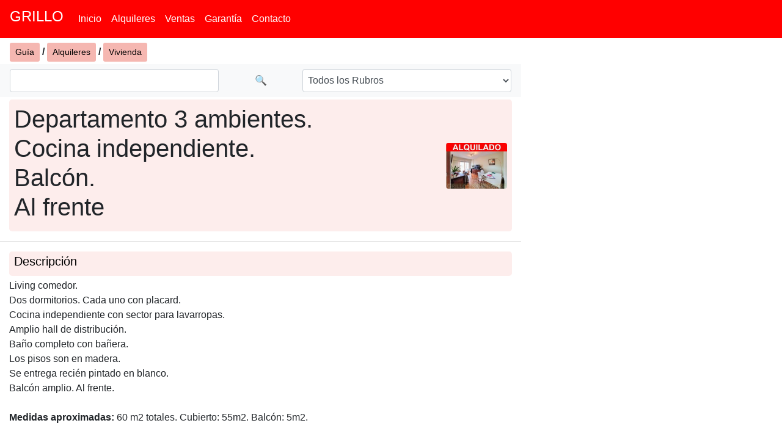

--- FILE ---
content_type: text/html; Charset=UTF-8
request_url: https://www.grillo.ar/guayra
body_size: 5172
content:
<!DOCTYPE html><html lang="es"><head><meta charset="utf-8"/><title>Departamento 3 ambientes. Cocina independiente. Balcón. Al frente, Alquileres de vivienda. Departamentos o casas sin muebles o amoblados. Con plazos por tres años o temporarios  en Buenos Aires - GRILLO.ar</title><meta name="viewport" content="width=device-width, initial-scale=1.0"><meta name="description" content="Departamento 3 ambientes. Cocina independiente. Balcón. Al frente, Alquileres de vivienda. Departamentos o casas sin muebles o amoblados. Con plazos por tres años o temporarios  ✅ Enero y Febrero 2026 en Buenos Aires, Argentina"><meta name="keywords" content="departamento 3 ambientes. cocina independiente. balcón. al frente, Alquileres, Vivienda, buenos aires, inmobiliarias, alquileres, ventas"><meta property="og:image" content="https://www.grillo.ar/servicios/s240_1.jpg"/><meta http-equiv="X-UA-Compatible" content="IE=Edge">
<link rel="icon" type="image/png" href="/img/f.png" sizes="64x64"><script async src="https://www.googletagmanager.com/gtag/js?id=UA-169349821-1"></script><script>window.dataLayer=window.dataLayer || []; function gtag(){dataLayer.push(arguments);}gtag('js', new Date()); gtag('config', 'UA-169349821-1');</script><script data-ad-client="ca-pub-9555139065322021" async src="https://pagead2.googlesyndication.com/pagead/js/adsbygoogle.js"></script>
<link rel="stylesheet" href="https://stackpath.bootstrapcdn.com/bootstrap/4.5.0/css/bootstrap.min.css" integrity="sha384-9aIt2nRpC12Uk9gS9baDl411NQApFmC26EwAOH8WgZl5MYYxFfc+NcPb1dKGj7Sk" crossorigin="anonymous">
<style media="screen">
body {
  min-height: 80rem;
  padding-top: 3.9rem;
}
.navbar-custom { 
  background-color:#FF0000; } 
.navbar-custom .navbar-brand, 
.navbar-custom .navbar-text { 
            color: white;
}
.tc {
  color: black !important;
}
.tf {
  background-color: #FF0000 !important;
}
.tf2 {
  background-color: #F5B7B1 !important;
}
.tf3 {
  background-color: #FDEDEC !important;
}
.example_responsive_1 { width: 320px; height: 100px; }
@media(min-width: 500px) { .example_responsive_1 { width: 468px; height: 60px; } }
@media(min-width: 800px) { .example_responsive_1 { width: 728px; height: 90px; } }
</style>
</head>
<body>
<header>
   <nav class="navbar navbar-expand-xl navbar-custom fixed-top">
	<button class="navbar-toggler" type="button" data-toggle="collapse" data-target="#nv1" aria-controls="nv1" aria-expanded="false" aria-label="Toggle navigation">
    &#9776;
  	</button>
  	<a class="navbar-brand font-weight-bolder" href="/"><h4>GRILLO</h4></a>  
	<div class="collapse navbar-collapse" id="nv1">
		<ul class="navbar-nav mr-auto mt-2 mt-lg-0">
			<li class="nav-item active">
				<a class="nav-link link-light text-white" href="/">Inicio</a>
			</li>
			<li class="nav-item">
				<a class="nav-link text-white" href="/alquileres">Alquileres</a>
			</li>
			<li class="nav-item active">
				<a class="nav-link text-white" href="/ventas">Ventas</a>
			</li>
			<li class="nav-item active ">
				<a class="nav-link text-white" href="/garantia">Garantía</a>
			</li>        
			<li class="nav-item active ">
				<a class="nav-link text-white" href="/contacto">Contacto</a>
			</li>        
		</ul>
	</div>
</nav> 
</header>
<div class="container-fluid"> 
  <div class="row">
    <div class="col-12 col-lg-4 order-sm-1 order-md-1 order-lg-2">
        
        <aside>
    		  
    		</aside>
        
    </div>
    <div class="col-12 col-lg-8 order-sm-2 order-md-2 order-lg-1 m-0 p-0 ">
            <div class="container p-1 pt-2 pl-3 pb-0"><a href="/guia" class="btn btn-sm tc tf2">Guía</a> <b>/</b>
            
                <a href="/alquileres" class="btn btn-sm tc tf2">Alquileres</a>
                
                <b>/</b> <a href="/alquileres/vivienda" class="btn btn-sm tc tf2">Vivienda</a>
                
            </div>
            <div class="container bg-light">
	<form name="buscar" method="post" action="/guia/SubRubro.asp?Accion=buscar">
	<div class="row align-items-center text-center pt-1 pb-1 pl-3 pr-3">
	    <div class="col-5 pl-0 pr-0 pt-1 pb-1">	
			<input type="text" class="form-control w-100" name="cadena" maxLength="53">
		</div>
    	<div class="col-2 pt-1 pb-1 text-center">
			<button type="submit" class="btn tc" VALUE="Buscar" id=Submit1 name=Submit1>&#128269;</button>
		</div>
		<div class="col-5 pl-0 pr-0 pt-1 pb-1">		
			<select class="form-control p-1" name="rubro"><option value="-1" selected>Todos los Rubros</option>
			<option value="200">Alquileres</option><option value="100">Ventas</option></select>
		</div>
	</div>
	</form>
</div>
            <div class="container pb-1"></div>
        
    <section>
    	<header class="container">
	        <div class="jumbotron p-2 mb-1 tf3">
	            <div class="row">
	                

                    <div class="col-12 col-lg-9">
    

                    </div>


                    <div class="col-12 col-lg-9"><h1>Departamento 3 ambientes.<br/>Cocina independiente.<br/>Balcón.<br/>Al frente</h1></div>
	                <div class="col-12 col-lg-3 align-self-center">
	                   	<img class="rounded float-right" src="../servicios/s240_logo.jpg" style="max-width:100px;height:auto;" alt="Departamento 3 ambientes. Cocina independiente. Balcón. Al frente">
	                </div>
	            </div>   
	        </div>
	    </header>
    <article>
        
        <hr>


	                   	
                <div class="container">
                    
                        <div class="jumbotron  mb-1 pl-2 py-1 pb-0 pt-0 tc tf3"><h5>Descripción</h5></div>
                        Living comedor.<br>Dos dormitorios. Cada uno con placard.<br>Cocina independiente con sector para lavarropas.<br>Amplio hall de distribución.<br>Baño completo con bañera.<br>Los pisos son en madera.<br>Se entrega recién pintado en blanco.<br>Balcón amplio. Al frente.<br><br><b>Medidas aproximadas:</b> 60 m2 totales. Cubierto: 55m2. Balcón: 5m2.<br><br><b>Muy bajas expensas las cuales incluyen AySA (agua).</b><br><br>Acceso por escaleras y/o dos ascensores.<br><br><b>Se puede dar destino como vivienda o como destino profesional.</b><br><br>Sobre Guayra 1810 entre 11 de Septiembre y 3 de Febrero. A 3 cuadras de la Avenida del Libertador, a 6 cuadras de la Avenida Cabildo, a 4 cuadras de la calle Congreso y 5 cuadras de la Avenida Crisólogo Larralde.<br>Pasan los colectivos: 15, 28, 29, 60, 107, 130.<br>Pasa el tren Mitre, estación Núñez.<br><br><b>Requisitos:</b><br>Pago de alquiler del 1 al 5.<br>Posibilidad de aceptar una mascota pequeña (a consultar).<br>Mes adelantado. Depósito en garantía.<br>Garantía propietaria (sólo CABA, no de provincia y debe ser de familiar directo) o seguro de caución el cual se lo tramita la misma inmobiliaria con sus ingresos demostrables u otras de las posibles por ley.<br>Demostración de ingresos. Costos de los informes si es con garantía propietaria (no de gestoría). Certificación de firmas. Seguro de incendio.<br>Para los casos de alquiler de vivienda, el monto máximo de comisión que se le puede requerir a los propietarios será el equivalente al cuatro con quince centésimos por ciento (4,15%) del valor total del respectivo contrato. Se encuentra prohibido cobrar a los inquilinos que sean personas físicas comisiones inmobiliarias y gastos de gestoría de informes.
                    <hr class="m-1">
                </div>
                 
             <div class="container"><div class="jumbotron pl-2 pt-1 pb-1 mb-1 tc tf3"><h5>Dirección</h5></div></div>
            
                    <div class="container">
                        Guayra 1810, 5A, CABA<br>
                        Alquilado
                    </div>   
                <hr class="m-1">
            <div class="container">
            <div class="jumbotron  mb-1 pl-2 py-1 pb-0 pt-0 tc tf3"><h5>Contacto</h5></div>
            </div>
            <div class="container text-center">
                <br>
                    <a href="https://api.whatsapp.com/send?phone=+5491147045000&text=Hola!%0A%0ALo%20contacto%20para%20consultar%20por:%20https://www.grillo.ar/guayra%0A%0AQuisiera%20saber:%20">
                    <picture>     
                        <source srcset="/img/w2.webp" type="image/webp">               
                        <img src="/img/w2.jpg" alt="Enviar un WhatsApp.">
                    </picture>
                    </a>
                    <a href="tel:1147045000">
                    <picture>
                        <source srcset="/img/t2.webp" type="image/webp">
                        <img src="/img/t2.jpg" alt="Llamar por teléfono.">
                    </picture>
                    </a>
                    <a href="javascript:email(240,1)">
                    <picture>
                        <source srcset="/img/m2.webp" type="image/webp">
                        <img src="/img/m2.jpg" alt="Enviale un mensaje a: Consulta de Departamento 3 ambientes. Cocina independiente. Balcón. Al frente">
                   </picture>
                    </a>
            </div>
        <hr class="m-1">

        <div class="container p-1 p-md-2">
    <div class="text-center">
    	<figure class="figure text-center">
			
			<img class="rounded" style="width:100%;max-width:800px;height:auto;" src="../servicios/s240_1.jpg" width="800" height="600" alt="Living comedor. de Departamento 3 ambientes. Cocina independiente. Balcón. Al frente">
		<figcaption class="figure-caption text-center">Living comedor.</figcaption>
		</figure>
	</div>
</div><div class="container p-1 p-md-2">
    <div class="text-center">
    	<figure class="figure text-center">
		<picture>
			<source srcset="../servicios/s240_2.webp" type="image/webp">
			
			<img class="rounded" style="width:100%;max-width:800px;height:auto;" src="../servicios/s240_2.jpg" width="800" height="600" alt="Otra vista del living comedor. de Departamento 3 ambientes. Cocina independiente. Balcón. Al frente">
		</picture>
		<figcaption class="figure-caption text-center">Otra vista del living comedor.</figcaption>
		</figure>
	</div>
</div><div class="container p-1 p-md-2">
    <div class="text-center">
    	<figure class="figure text-center">
		<picture>
			<source srcset="../servicios/s240_3.webp" type="image/webp">
			
			<img class="rounded" style="width:100%;max-width:800px;height:auto;" src="../servicios/s240_3.jpg" width="800" height="600" alt="Dormitorio principal. Con placard. de Departamento 3 ambientes. Cocina independiente. Balcón. Al frente">
		</picture>
		<figcaption class="figure-caption text-center">Dormitorio principal. Con placard.</figcaption>
		</figure>
	</div>
</div><div class="container p-1 p-md-2">
    <div class="text-center">
    	<figure class="figure text-center">
		<picture>
			<source srcset="../servicios/s240_4.webp" type="image/webp">
			
			<img class="rounded" style="width:100%;max-width:800px;height:auto;" src="../servicios/s240_4.jpg" width="800" height="600" alt="Dormitorio secundario. Con placard. de Departamento 3 ambientes. Cocina independiente. Balcón. Al frente">
		</picture>
		<figcaption class="figure-caption text-center">Dormitorio secundario. Con placard.</figcaption>
		</figure>
	</div>
</div><div class="container p-1 p-md-2">
    <div class="text-center">
    	<figure class="figure text-center">
		<picture>
			<source srcset="../servicios/s240_5.webp" type="image/webp">
			
			<img class="rounded" style="width:100%;max-width:800px;height:auto;" src="../servicios/s240_5.jpg" width="800" height="600" alt="Cocina independiente con sector para lavarropas. de Departamento 3 ambientes. Cocina independiente. Balcón. Al frente">
		</picture>
		<figcaption class="figure-caption text-center">Cocina independiente con sector para lavarropas.</figcaption>
		</figure>
	</div>
</div><div class="container p-1 p-md-2">
    <div class="text-center">
    	<figure class="figure text-center">
		<picture>
			<source srcset="../servicios/s240_6.webp" type="image/webp">
			
			<img class="rounded" style="width:100%;max-width:800px;height:auto;" src="../servicios/s240_6.jpg" width="800" height="600" alt="Baño completo con bañera. de Departamento 3 ambientes. Cocina independiente. Balcón. Al frente">
		</picture>
		<figcaption class="figure-caption text-center">Baño completo con bañera.</figcaption>
		</figure>
	</div>
</div><div class="container p-1 p-md-2">
    <div class="text-center">
    	<figure class="figure text-center">
		<picture>
			<source srcset="../servicios/s240_7.webp" type="image/webp">
			
			<img class="rounded" style="width:100%;max-width:800px;height:auto;" src="../servicios/s240_7.jpg" width="800" height="600" alt="Hall de distribución. de Departamento 3 ambientes. Cocina independiente. Balcón. Al frente">
		</picture>
		<figcaption class="figure-caption text-center">Hall de distribución.</figcaption>
		</figure>
	</div>
</div><div class="container p-1 p-md-2">
    <div class="text-center">
    	<figure class="figure text-center">
		<picture>
			<source srcset="../servicios/s240_8.webp" type="image/webp">
			
			<img class="rounded" style="width:100%;max-width:800px;height:auto;" src="../servicios/s240_8.jpg" width="800" height="600" alt="Acceso por escaleras y/o ascensores. de Departamento 3 ambientes. Cocina independiente. Balcón. Al frente">
		</picture>
		<figcaption class="figure-caption text-center">Acceso por escaleras y/o ascensores.</figcaption>
		</figure>
	</div>
</div><div class="container p-1 p-md-2">
    <div class="text-center">
    	<figure class="figure text-center">
		<picture>
			<source srcset="../servicios/s240_9.webp" type="image/webp">
			
			<img class="rounded" style="width:100%;max-width:800px;height:auto;" src="../servicios/s240_9.jpg" width="800" height="600" alt="Hall de ingreso. de Departamento 3 ambientes. Cocina independiente. Balcón. Al frente">
		</picture>
		<figcaption class="figure-caption text-center">Hall de ingreso.</figcaption>
		</figure>
	</div>
</div><div class="container p-1 p-md-2">
    <div class="text-center">
    	<figure class="figure text-center">
		<picture>
			<source srcset="../servicios/s240_10.webp" type="image/webp">
			
			<img class="rounded" style="width:100%;max-width:800px;height:auto;" src="../servicios/s240_10.jpg" width="800" height="600" alt="Otra vista del hall de ingreso. de Departamento 3 ambientes. Cocina independiente. Balcón. Al frente">
		</picture>
		<figcaption class="figure-caption text-center">Otra vista del hall de ingreso.</figcaption>
		</figure>
	</div>
</div><div class="container p-1 p-md-2">
    <div class="text-center">
    	<figure class="figure text-center">
		<picture>
			<source srcset="../servicios/s240_11.webp" type="image/webp">
			
			<img class="rounded" style="width:100%;max-width:800px;height:auto;" src="../servicios/s240_11.jpg" width="800" height="600" alt="Ingreso al edificio. de Departamento 3 ambientes. Cocina independiente. Balcón. Al frente">
		</picture>
		<figcaption class="figure-caption text-center">Ingreso al edificio.</figcaption>
		</figure>
	</div>
</div><div class="container p-1 p-md-2">
    <div class="text-center">
    	<figure class="figure text-center">
		<picture>
			<source srcset="../servicios/s240_12.webp" type="image/webp">
			
			<img class="rounded" style="width:100%;max-width:800px;height:auto;" src="../servicios/s240_12.jpg" width="800" height="600" alt="Vista exterior. de Departamento 3 ambientes. Cocina independiente. Balcón. Al frente">
		</picture>
		<figcaption class="figure-caption text-center">Vista exterior.</figcaption>
		</figure>
	</div>
</div>
            <script>
                            function email(servicio,id) {
                            x=(screen.availWidth/2)-225;
                            y=(screen.availHeight/2-250);
                            u="width=450,height=500,left="+x+",top="+y;
                            abrir=window.open("/guia/envia_email.asp?Servicio="+servicio+"&email="+id,"email",u);
                            abrir.window.focus();
                            }
            </script>
            <div class="container">
                <div class="jumbotron mb-1 pl-2 py-1 pb-0 pt-0 tc tf3"><h5>Precios</h5>
                </div>
            </div>
            <div class="container">
            Alquilado.<br><br>
            </div>
            
            <div class="container">
                <div class="jumbotron mb-1 pl-2 py-1 pb-0 pt-0 tc tf3"><h5>Como llegar</h5>
                </div>
            </div>
                <div class="container text-center">
                <iframe src="https://www.google.com/maps/embed?pb=!1m18!1m12!1m3!1d3286.1561224200955!2d-58.460844485565495!3d-34.5496022804735!2m3!1f0!2f0!3f0!3m2!1i1024!2i768!4f13.1!3m3!1m2!1s0x95bcb4261f6e6129%3A0x236ef0d53bdcc0ae!2sGuayra%201810%2C%20C1429%20CIH%2C%20Buenos%20Aires!5e0!3m2!1ses-419!2sar!4v1598926409839!5m2!1ses-419!2sar" style="width:100%;border:0;" height="450"   allowfullscreen="" aria-hidden="false" tabindex="0"></iframe><hr><iframe src="https://www.google.com/maps/embed?pb=!4v1598926464232!6m8!1m7!1seOK6d-67IlXtxTdgQXKu-w!2m2!1d-34.549502054486!2d-58.45856177358735!3f199.95893244479092!4f1.938019164875243!5f0.7820865974627469" style="width:100%;border:0;" height="450"   allowfullscreen="" aria-hidden="false" tabindex="0"></iframe>
               </div><div class="container">
        <small>Inicio de esta publicación: 2/8/2024.</small><br>
        </div>
        
    </article></section>
    <!-- Aca comienza Ver2 -->
    </div>
  </div>
</div>
<!-- Aca termina Ver1 -->
        
<aside>

</aside>
        
<footer>
<div class="container-fluid">
<div class="row">
	<div class="col-12 col-md-6">

Av. del Libertador 8480, Local, Ciudad Autónoma de Buenos Aires.<br>
Inmobiliaria en Núñez.<br>
<a href="https://api.whatsapp.com/send?phone=5491147045000&text=Los%20contacto%20para%20consultarlos%20por%20">Teléfono/WhatsApp <b>(011) 4704-5000</b></a><br>
Matrículas: CUCICBA 5253, CMCPSI 6166, RPA 9449.<br>
</div>
	<div class="col-12 col-md-6 text-right">

<img src="/img/csi.jpg" border="0" style="height: 47px">
<img src="/img/cpi.jpg" border="0" style="height: 47px" >
<a href="http://qr.afip.gob.ar/?qr=3vJuYXtjndzcEUekfNewlg,," target="_F960AFIPInfo" rel="nofollow"><img src="https://www.afip.gob.ar/images/f960/DATAWEB.jpg" border="0" style="height: 47px; width: 32px"></a>
	</div></div>

<aside><div class="row"><div class="col-12"><small>Para los casos de alquiler de vivienda, el monto máximo de comisión que se le puede requerir a los propietarios será el equivalente al cuatro con quince centésimos por ciento (4,15%) del valor total del respectivo contrato. Se encuentra prohibido cobrar a los inquilinos que sean personas físicas comisiones inmobiliarias y gastos de gestoría de informes.</small></div></div></aside>
</div>
</div>
</footer>
	<script src="https://code.jquery.com/jquery-3.5.1.slim.min.js" integrity="sha384-DfXdz2htPH0lsSSs5nCTpuj/zy4C+OGpamoFVy38MVBnE+IbbVYUew+OrCXaRkfj" crossorigin="anonymous"></script>
	<script src="https://cdn.jsdelivr.net/npm/popper.js@1.16.0/dist/umd/popper.min.js" integrity="sha384-Q6E9RHvbIyZFJoft+2mJbHaEWldlvI9IOYy5n3zV9zzTtmI3UksdQRVvoxMfooAo" crossorigin="anonymous"></script>
	<script src="https://stackpath.bootstrapcdn.com/bootstrap/4.5.0/js/bootstrap.min.js" integrity="sha384-OgVRvuATP1z7JjHLkuOU7Xw704+h835Lr+6QL9UvYjZE3Ipu6Tp75j7Bh/kR0JKI" crossorigin="anonymous"></script>
  <script defer src="https://static.cloudflareinsights.com/beacon.min.js/vcd15cbe7772f49c399c6a5babf22c1241717689176015" integrity="sha512-ZpsOmlRQV6y907TI0dKBHq9Md29nnaEIPlkf84rnaERnq6zvWvPUqr2ft8M1aS28oN72PdrCzSjY4U6VaAw1EQ==" data-cf-beacon='{"version":"2024.11.0","token":"29667fe5f62e4d7bb53fdf2cf4fbeff4","r":1,"server_timing":{"name":{"cfCacheStatus":true,"cfEdge":true,"cfExtPri":true,"cfL4":true,"cfOrigin":true,"cfSpeedBrain":true},"location_startswith":null}}' crossorigin="anonymous"></script>
</body>  
</html>


--- FILE ---
content_type: text/html; charset=utf-8
request_url: https://www.google.com/recaptcha/api2/aframe
body_size: 266
content:
<!DOCTYPE HTML><html><head><meta http-equiv="content-type" content="text/html; charset=UTF-8"></head><body><script nonce="8UNdegIwbPZ72aYMheUM7g">/** Anti-fraud and anti-abuse applications only. See google.com/recaptcha */ try{var clients={'sodar':'https://pagead2.googlesyndication.com/pagead/sodar?'};window.addEventListener("message",function(a){try{if(a.source===window.parent){var b=JSON.parse(a.data);var c=clients[b['id']];if(c){var d=document.createElement('img');d.src=c+b['params']+'&rc='+(localStorage.getItem("rc::a")?sessionStorage.getItem("rc::b"):"");window.document.body.appendChild(d);sessionStorage.setItem("rc::e",parseInt(sessionStorage.getItem("rc::e")||0)+1);localStorage.setItem("rc::h",'1768928303378');}}}catch(b){}});window.parent.postMessage("_grecaptcha_ready", "*");}catch(b){}</script></body></html>